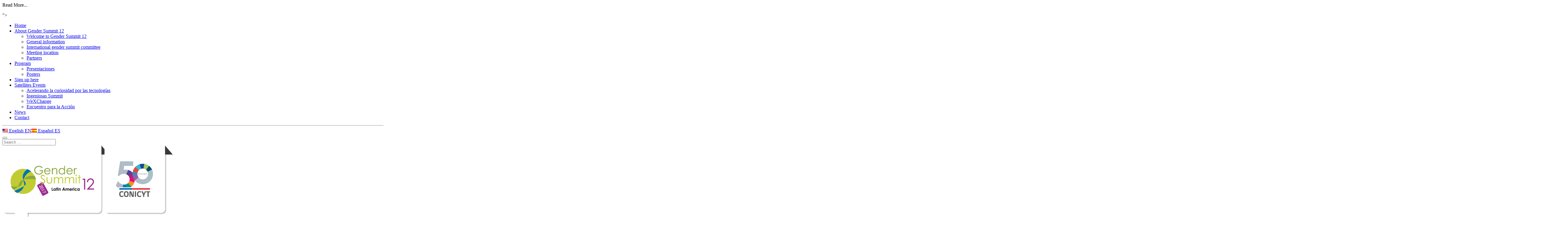

--- FILE ---
content_type: text/html; charset=UTF-8
request_url: https://conicyt.cl/gendersummit12/en/sobre-gender-summit-12/bienvenidos-a-gender-summit-12/
body_size: 9591
content:
<!DOCTYPE html>
<html lang="en-US">
<head>
    <meta charset="UTF-8">
    <meta http-equiv="X-UA-Compatible" content="IE=edge">
    <meta name="viewport" content="width=device-width, initial-scale=1">
    
    <link rel="pingback" href="https://conicyt.cl/gendersummit12/xmlrpc.php">
    
    <meta name="description" content="Quality Research & Innovation through Equality">
    <meta name="author" content="CONICYT | http://www.conicyt.cl/">
    <meta name="Keywords" content="Género, Gender Summit, Ciencia, Tecnología, Chile, Science, Technology, Gender">
    <meta property="og:site_name" content="Gender Summit 12">
    <meta property="og:title" content="  Welcome to Gender Summit 12">
    <meta property="og:description" content="The Gender Summit is an international platform for dialogue where researchers and representatives from academia, public policy and government, business and civil society examine new evidence on how gender (in)equality impacts on outcomes and solutions in science and technology. The aim is to make gender equality in research and innovation a key element for promoting the quality of scientific and technological activity. <p><a class="btn btn-secondary understrap-read-more-link" href="https://conicyt.cl/gendersummit12/en/sobre-gender-summit-12/bienvenidos-a-gender-summit-12/">Read More...</a></p>">
    <meta property="og:image" content="https://conicyt.cl/gendersummit12/wp-content/themes/tanu-gs12/img/logo-social.png">
    <meta property="og:type" content="website"/>
    <meta property="og:url" content="https://conicyt.cl/gendersummit12/en/sobre-gender-summit-12/bienvenidos-a-gender-summit-12">
    <meta name="twitter:card" content="summary_large_image">
    <meta name="twitter:creator" content="@gendersummit12" />
    <meta name="twitter:site" content="@gendersummit12" />
    <title>Welcome to Gender Summit 12 &#8211; Gender Summit 12</title>
<link rel='dns-prefetch' href='//cdn.jsdelivr.net' />
<link rel='dns-prefetch' href='//s.w.org' />
		<script type="text/javascript">
			window._wpemojiSettings = {"baseUrl":"https:\/\/s.w.org\/images\/core\/emoji\/2.3\/72x72\/","ext":".png","svgUrl":"https:\/\/s.w.org\/images\/core\/emoji\/2.3\/svg\/","svgExt":".svg","source":{"concatemoji":"https:\/\/conicyt.cl\/gendersummit12\/wp-includes\/js\/wp-emoji-release.min.js?ver=4.8.1"}};
			!function(a,b,c){function d(a){var b,c,d,e,f=String.fromCharCode;if(!k||!k.fillText)return!1;switch(k.clearRect(0,0,j.width,j.height),k.textBaseline="top",k.font="600 32px Arial",a){case"flag":return k.fillText(f(55356,56826,55356,56819),0,0),b=j.toDataURL(),k.clearRect(0,0,j.width,j.height),k.fillText(f(55356,56826,8203,55356,56819),0,0),c=j.toDataURL(),b===c&&(k.clearRect(0,0,j.width,j.height),k.fillText(f(55356,57332,56128,56423,56128,56418,56128,56421,56128,56430,56128,56423,56128,56447),0,0),b=j.toDataURL(),k.clearRect(0,0,j.width,j.height),k.fillText(f(55356,57332,8203,56128,56423,8203,56128,56418,8203,56128,56421,8203,56128,56430,8203,56128,56423,8203,56128,56447),0,0),c=j.toDataURL(),b!==c);case"emoji4":return k.fillText(f(55358,56794,8205,9794,65039),0,0),d=j.toDataURL(),k.clearRect(0,0,j.width,j.height),k.fillText(f(55358,56794,8203,9794,65039),0,0),e=j.toDataURL(),d!==e}return!1}function e(a){var c=b.createElement("script");c.src=a,c.defer=c.type="text/javascript",b.getElementsByTagName("head")[0].appendChild(c)}var f,g,h,i,j=b.createElement("canvas"),k=j.getContext&&j.getContext("2d");for(i=Array("flag","emoji4"),c.supports={everything:!0,everythingExceptFlag:!0},h=0;h<i.length;h++)c.supports[i[h]]=d(i[h]),c.supports.everything=c.supports.everything&&c.supports[i[h]],"flag"!==i[h]&&(c.supports.everythingExceptFlag=c.supports.everythingExceptFlag&&c.supports[i[h]]);c.supports.everythingExceptFlag=c.supports.everythingExceptFlag&&!c.supports.flag,c.DOMReady=!1,c.readyCallback=function(){c.DOMReady=!0},c.supports.everything||(g=function(){c.readyCallback()},b.addEventListener?(b.addEventListener("DOMContentLoaded",g,!1),a.addEventListener("load",g,!1)):(a.attachEvent("onload",g),b.attachEvent("onreadystatechange",function(){"complete"===b.readyState&&c.readyCallback()})),f=c.source||{},f.concatemoji?e(f.concatemoji):f.wpemoji&&f.twemoji&&(e(f.twemoji),e(f.wpemoji)))}(window,document,window._wpemojiSettings);
		</script>
		<style type="text/css">
img.wp-smiley,
img.emoji {
	display: inline !important;
	border: none !important;
	box-shadow: none !important;
	height: 1em !important;
	width: 1em !important;
	margin: 0 .07em !important;
	vertical-align: -0.1em !important;
	background: none !important;
	padding: 0 !important;
}
</style>
<link rel='stylesheet' id='child-understrap-styles-css'  href='https://conicyt.cl/gendersummit12/wp-content/themes/tanu-gs12/css/child-theme.min.css?ver=4.8.1' type='text/css' media='all' />
<link rel='stylesheet' id='slb_core-css'  href='https://conicyt.cl/gendersummit12/wp-content/plugins/simple-lightbox/client/css/app.css?ver=2.6.0' type='text/css' media='all' />
<link rel='stylesheet' id='forget-about-shortcode-buttons-css'  href='https://conicyt.cl/gendersummit12/wp-content/plugins/forget-about-shortcode-buttons/public/css/button-styles.css?ver=2.1.1' type='text/css' media='all' />
<link rel='stylesheet' id='tanu-full-style-css'  href='https://cdn.jsdelivr.net/jquery.fullpage/2.9.4/jquery.fullpage.min.css?ver=4.8.1' type='text/css' media='all' />
<link rel='stylesheet' id='tanu-slick-style-css'  href='https://cdn.jsdelivr.net/jquery.slick/1.6.0/slick.css?ver=4.8.1' type='text/css' media='all' />
<link rel='stylesheet' id='tanu-style-css'  href='https://conicyt.cl/gendersummit12/wp-content/themes/tanu-gs12/css/tanu.min.css?ver=4.8.1' type='text/css' media='all' />
<link rel='stylesheet' id='wpglobus-css'  href='https://conicyt.cl/gendersummit12/wp-content/plugins/wpglobus/includes/css/wpglobus.min.css?ver=1.8.6' type='text/css' media='all' />
<script type='text/javascript' src='https://conicyt.cl/gendersummit12/wp-includes/js/jquery/jquery.js?ver=1.12.4'></script>
<script type='text/javascript' src='https://conicyt.cl/gendersummit12/wp-includes/js/jquery/jquery-migrate.min.js?ver=1.4.1'></script>
<script type='text/javascript' src='https://conicyt.cl/gendersummit12/wp-content/themes/tanu-gs12/js/child-theme.min.js?ver=4.8.1'></script>
<script type='text/javascript' src='https://conicyt.cl/gendersummit12/wp-content/themes/understrap/js/popper.min.js?ver=4.8.1'></script>
<script type='text/javascript'>
/* <![CDATA[ */
var userSettings = {"url":"\/gendersummit12\/","uid":"0","time":"1769628929","secure":"1"};
/* ]]> */
</script>
<script type='text/javascript' src='https://conicyt.cl/gendersummit12/wp-includes/js/utils.min.js?ver=4.8.1'></script>
<link rel='https://api.w.org/' href='https://conicyt.cl/gendersummit12/en/wp-json/' />
<link rel="canonical" href="https://conicyt.cl/gendersummit12/en/sobre-gender-summit-12/bienvenidos-a-gender-summit-12/" />
<link rel="alternate" type="application/json+oembed" href="https://conicyt.cl/gendersummit12/en/wp-json/oembed/1.0/embed?url=https%3A%2F%2Fconicyt.cl%2Fgendersummit12%2Fen%2Fsobre-gender-summit-12%2Fbienvenidos-a-gender-summit-12%2F" />
<link rel="alternate" type="text/xml+oembed" href="https://conicyt.cl/gendersummit12/en/wp-json/oembed/1.0/embed?url=https%3A%2F%2Fconicyt.cl%2Fgendersummit12%2Fen%2Fsobre-gender-summit-12%2Fbienvenidos-a-gender-summit-12%2F&#038;format=xml" />
			<style type="text/css" media="screen">
				.wpglobus_flag_es{background-image:url(https://conicyt.cl/gendersummit12/wp-content/plugins/wpglobus/flags/es.png)}
.wpglobus_flag_en{background-image:url(https://conicyt.cl/gendersummit12/wp-content/plugins/wpglobus/flags/us.png)}
                                    			</style>
			<link rel="alternate" hreflang="es-ES" href="https://conicyt.cl/gendersummit12/sobre-gender-summit-12/bienvenidos-a-gender-summit-12/"/>
<link rel="alternate" hreflang="en-US" href="https://conicyt.cl/gendersummit12/en/sobre-gender-summit-12/bienvenidos-a-gender-summit-12/"/>
<!-- BEGIN GADWP v5.1.1.1 Universal Analytics - https://deconf.com/google-analytics-dashboard-wordpress/ -->
<script>
(function(i,s,o,g,r,a,m){i['GoogleAnalyticsObject']=r;i[r]=i[r]||function(){
	(i[r].q=i[r].q||[]).push(arguments)},i[r].l=1*new Date();a=s.createElement(o),
	m=s.getElementsByTagName(o)[0];a.async=1;a.src=g;m.parentNode.insertBefore(a,m)
})(window,document,'script','https://www.google-analytics.com/analytics.js','ga');
  ga('create', 'UA-34330509-20', 'auto');
  ga('send', 'pageview');
</script>
<!-- END GADWP Universal Analytics -->
    
</head>
<body class="page-template page-template-page-templates page-template-internal-two page-template-page-templatesinternal-two-php page page-id-32 page-child parent-pageid-15">
    <!-- Mobile Menu -->
	<div id="mySidenav" class="sidenav">
		<a href="javascript:void(0)">
            <span class="code fa fa-times" id="x-nav-mob" onclick="closeNav()"></span>
        </a>
        <div id="navbarNavDropdown" class="collapse navbar-collapse d-flex align-items-center justify-content-end"><ul id="main-menu" class="navbar-nav navbar-text"><li id="menu-item-1213" class="menu-item menu-item-type-custom menu-item-object-custom nav-item menu-item-1213"><a title="{:es}Inicio{:}{:en}Home{:}" href="http://conicyt.cl/gendersummit12/en/" class="nav-link">Home</a></li>
<li id="menu-item-53" class="menu-item menu-item-type-post_type menu-item-object-page current-page-ancestor current-menu-ancestor current-menu-parent current-page-parent current_page_parent current_page_ancestor menu-item-has-children nav-item menu-item-53 dropdown"><a title="{:es}Sobre Gender Summit 12{:}{:en}About Gender Summit 12{:}" href="#" data-toggle="dropdown" class="nav-link dropdown-toggle">About Gender Summit 12 <span class="caret"></span></a>
<ul class=" dropdown-menu" role="menu">
	<li id="menu-item-444" class="menu-item menu-item-type-post_type menu-item-object-page current-menu-item page_item page-item-32 current_page_item nav-item menu-item-444 active"><a title="{:es}Bienvenida a Gender Summit 12{:}{:en}Welcome to Gender Summit 12{:}" href="https://conicyt.cl/gendersummit12/en/sobre-gender-summit-12/bienvenidos-a-gender-summit-12/" class="nav-link">Welcome to Gender Summit 12</a></li>
	<li id="menu-item-442" class="menu-item menu-item-type-post_type menu-item-object-page nav-item menu-item-442"><a title="{:es}Información General{:}{:en}General information{:}" href="https://conicyt.cl/gendersummit12/en/sobre-gender-summit-12/informacion-general/" class="nav-link">General information</a></li>
	<li id="menu-item-443" class="menu-item menu-item-type-post_type menu-item-object-page nav-item menu-item-443"><a title="{:es}Comité Internacional Gender Summit{:}{:en}International gender summit committee{:}" href="https://conicyt.cl/gendersummit12/en/sobre-gender-summit-12/comite-internacional-gender-summit/" class="nav-link">International gender summit committee</a></li>
	<li id="menu-item-441" class="menu-item menu-item-type-post_type menu-item-object-page nav-item menu-item-441"><a title="{:es}Lugar de Encuentro{:}{:en}Meeting location{:}" href="https://conicyt.cl/gendersummit12/en/sobre-gender-summit-12/lugar-de-encuentro/" class="nav-link">Meeting location</a></li>
	<li id="menu-item-828" class="menu-item menu-item-type-post_type_archive menu-item-object-asociados nav-item menu-item-828"><a title="{:es}Asociados{:}{:en}Partners{:}" href="https://conicyt.cl/gendersummit12/en/asociados/" class="nav-link">Partners</a></li>
</ul>
</li>
<li id="menu-item-52" class="menu-item menu-item-type-post_type menu-item-object-page menu-item-has-children nav-item menu-item-52 dropdown"><a title="{:es}Programa{:}{:en}Program{:}" href="#" data-toggle="dropdown" class="nav-link dropdown-toggle">Program <span class="caret"></span></a>
<ul class=" dropdown-menu" role="menu">
	<li id="menu-item-2368" class="menu-item menu-item-type-post_type menu-item-object-page nav-item menu-item-2368"><a title="Presentaciones" href="https://conicyt.cl/gendersummit12/en/presentaciones/" class="nav-link">Presentaciones</a></li>
	<li id="menu-item-2460" class="menu-item menu-item-type-post_type menu-item-object-page nav-item menu-item-2460"><a title="Posters" href="https://conicyt.cl/gendersummit12/en/programa/posters/" class="nav-link">Posters</a></li>
</ul>
</li>
<li id="menu-item-2077" class="menu-item menu-item-type-post_type menu-item-object-page nav-item menu-item-2077"><a title="{:es}Incríbete aquí{:}{:en}Sign up here{:}" href="https://conicyt.cl/gendersummit12/en/participa/inscripciones-abiertas/" class="nav-link">Sign up here</a></li>
<li id="menu-item-1630" class="menu-item menu-item-type-post_type menu-item-object-page menu-item-has-children nav-item menu-item-1630 dropdown"><a title="{:es}Eventos Satélites{:}{:en} Satellites Events{:}" href="#" data-toggle="dropdown" class="nav-link dropdown-toggle">Satellites Events <span class="caret"></span></a>
<ul class=" dropdown-menu" role="menu">
	<li id="menu-item-1954" class="menu-item menu-item-type-post_type menu-item-object-page nav-item menu-item-1954"><a title="Acelerando la curiosidad por las tecnologías" href="https://conicyt.cl/gendersummit12/en/eventos-satelites/despertando-la-curiosidad/" class="nav-link">Acelerando la curiosidad por las tecnologías</a></li>
	<li id="menu-item-1900" class="menu-item menu-item-type-post_type menu-item-object-page nav-item menu-item-1900"><a title="{:es}Cumbre Ingeniosas{:}{:en}Ingeniosas Summit{:}" href="https://conicyt.cl/gendersummit12/en/eventos-satelites/conversatorio-con-expertas-extranjeras/" class="nav-link">Ingeniosas Summit</a></li>
	<li id="menu-item-1631" class="menu-item menu-item-type-post_type menu-item-object-page nav-item menu-item-1631"><a title="WeXChange" href="https://conicyt.cl/gendersummit12/en/eventos-satelites/wexchange/" class="nav-link">WeXChange</a></li>
	<li id="menu-item-2259" class="menu-item menu-item-type-post_type menu-item-object-page nav-item menu-item-2259"><a title="Encuentro para la Acción" href="https://conicyt.cl/gendersummit12/en/eventos-satelites/encuentros-para-la-accion/" class="nav-link">Encuentro para la Acción</a></li>
</ul>
</li>
<li id="menu-item-827" class="menu-item menu-item-type-post_type_archive menu-item-object-noticias nav-item menu-item-827"><a title="{:es}Noticias{:}{:en}News{:}" href="https://conicyt.cl/gendersummit12/en/noticias/" class="nav-link">News</a></li>
<li id="menu-item-1402" class="menu-item menu-item-type-post_type menu-item-object-page nav-item menu-item-1402"><a title="{:es}Contacto{:}{:en}Contact{:}" href="https://conicyt.cl/gendersummit12/en/contacto/" class="nav-link">Contact</a></li>
</ul></div>        <hr class="hr-white"/>
        	<div class="wrapper wrapper-static-hero" id="mobile-nav">
		<div class="container" id="wrapper-static-content" tabindex="-1">
            <div class="row">
            	<div id="wpglobus-4" class="static-hero-widget widget_wpglobus widget-count-3 col-md-4"><div class="list"><a href="https://conicyt.cl/gendersummit12/en/sobre-gender-summit-12/bienvenidos-a-gender-summit-12/" class="wpglobus-selector-link wpglobus-current-language"><img src="https://conicyt.cl/gendersummit12/wp-content/plugins/wpglobus/flags/us.png" alt=""/> <span class="name">English</span> <span class="code">EN</span></a><a href="https://conicyt.cl/gendersummit12/sobre-gender-summit-12/bienvenidos-a-gender-summit-12/" class="wpglobus-selector-link "><img src="https://conicyt.cl/gendersummit12/wp-content/plugins/wpglobus/flags/es.png" alt=""/> <span class="name">Español</span> <span class="code">ES</span></a></div></div><div id="search-5" class="static-hero-widget widget_search widget-count-3 col-md-4"><form method="get" id="searchform" action="https://conicyt.cl/gendersummit12/en/" role="search" class="navbar-form">
	<div class="input-group add-on">
        <div class="input-group-btn">
            <button class="btn btn-default" type="button"><i class="fa fa-search" aria-hidden="true"></i></button>
        </div>
        <input class="form-control" id="s" name="s" type="text" placeholder="Search &hellip;">
	</div>
</form>
</div><div id="socal_widget-3" class="static-hero-widget widget_socal_widget widget-count-3 col-md-4">        <div class="list">
            <a target="_blank" href="https://twitter.com/gendersummit12" title="Twitter GS12">
                <span class="fa-stack fa-lg pull-right fa-tw">
                    <i class="fa fa-circle-thin fa-stack-2x"></i>
                    <i class="fa fa-twitter fa-stack-1x fa-inverse" aria-hidden="true"></i>
                </span>
            </a>
                        <a target="_blank" href="https://www.facebook.com/gendersummit12/" title="Facebook GS12">
                <span class="fa-stack fa-lg pull-right fa-fb">
                    <i class="fa fa-circle-thin fa-stack-2x"></i>
                    <i class="fa fa-facebook fa-stack-1x fa-inverse" aria-hidden="true"></i>
                </span>
            </a>
        </div>
        </div>            </div>
		</div>
	</div>
	</div>
	<span class="open-mobile-menu fa fa-bars" onclick="openNav()"></span>
    <!-- Top Bar -->
    <div class="container-fluid no-gutters" id="menu">
        <div class="row bg-white header-logo">
            <div class="container">
                <a href="https://conicyt.cl/gendersummit12/en/" title="Gender Summit 12">
                    <div class="main-logo">
                        <img src="https://conicyt.cl/gendersummit12/wp-content/themes/tanu-gs12/img/header-logos.png" alt="Science, Technology, Innovation WITHOUT LIMITS" class="img-fluid">
                    </div>
                </a>
            </div>
        </div>
        <div class="row bg-green justify-content-end">
            <div class="container">
                <div class="row justify-content-end align-items-center">
                    <div class="col-12">	<div class="wrapper wrapper-static-hero" id="desktop-nav">
		<div class="container" id="wrapper-static-content" tabindex="-1">
            <div class="row">
            	<div id="wpglobus-3" class="static-hero-widget widget_wpglobus widget-count-3 col-md-4"><div class="list"><a href="https://conicyt.cl/gendersummit12/en/sobre-gender-summit-12/bienvenidos-a-gender-summit-12/" class="wpglobus-selector-link wpglobus-current-language"><img src="https://conicyt.cl/gendersummit12/wp-content/plugins/wpglobus/flags/us.png" alt=""/> <span class="name">English</span> <span class="code">EN</span></a><a href="https://conicyt.cl/gendersummit12/sobre-gender-summit-12/bienvenidos-a-gender-summit-12/" class="wpglobus-selector-link "><img src="https://conicyt.cl/gendersummit12/wp-content/plugins/wpglobus/flags/es.png" alt=""/> <span class="name">Español</span> <span class="code">ES</span></a></div></div><div id="search-4" class="static-hero-widget widget_search widget-count-3 col-md-4"><form method="get" id="searchform" action="https://conicyt.cl/gendersummit12/en/" role="search" class="navbar-form">
	<div class="input-group add-on">
        <div class="input-group-btn">
            <button class="btn btn-default" type="button"><i class="fa fa-search" aria-hidden="true"></i></button>
        </div>
        <input class="form-control" id="s" name="s" type="text" placeholder="Search &hellip;">
	</div>
</form>
</div><div id="socal_widget-2" class="static-hero-widget widget_socal_widget widget-count-3 col-md-4">        <div class="list">
            <a target="_blank" href="https://twitter.com/gendersummit12" title="Twitter GS12">
                <span class="fa-stack fa-lg pull-right fa-tw">
                    <i class="fa fa-circle-thin fa-stack-2x"></i>
                    <i class="fa fa-twitter fa-stack-1x fa-inverse" aria-hidden="true"></i>
                </span>
            </a>
                        <a target="_blank" href="https://www.facebook.com/gendersummit12/" title="Facebook GS12">
                <span class="fa-stack fa-lg pull-right fa-fb">
                    <i class="fa fa-circle-thin fa-stack-2x"></i>
                    <i class="fa fa-facebook fa-stack-1x fa-inverse" aria-hidden="true"></i>
                </span>
            </a>
        </div>
        </div>            </div>
		</div>
	</div>
</div>
                </div>
            </div>
        </div>
        <div class="row bg-black">
            <div class="container wrapper-navbar" id="wrapper-navbar">
                <div class="row no-gutters justify-content-end align-items-center">
                    <div class="col-9 no-gutters">
                        <nav class="navbar navbar-tog">
                            <div id="navbarNavDropdown" class="collapse navbar-collapse d-flex align-items-center justify-content-center"><ul id="main-menu" class="navbar-nav navbar-text"><li class="menu-item menu-item-type-custom menu-item-object-custom nav-item menu-item-1213"><a title="{:es}Inicio{:}{:en}Home{:}" href="http://conicyt.cl/gendersummit12/en/" class="nav-link">Home</a></li>
<li class="menu-item menu-item-type-post_type menu-item-object-page current-page-ancestor current-menu-ancestor current-menu-parent current-page-parent current_page_parent current_page_ancestor menu-item-has-children nav-item menu-item-53 dropdown"><a title="{:es}Sobre Gender Summit 12{:}{:en}About Gender Summit 12{:}" href="#" data-toggle="dropdown" class="nav-link dropdown-toggle">About Gender Summit 12 <span class="caret"></span></a>
<ul class=" dropdown-menu" role="menu">
	<li class="menu-item menu-item-type-post_type menu-item-object-page current-menu-item page_item page-item-32 current_page_item nav-item menu-item-444 active"><a title="{:es}Bienvenida a Gender Summit 12{:}{:en}Welcome to Gender Summit 12{:}" href="https://conicyt.cl/gendersummit12/en/sobre-gender-summit-12/bienvenidos-a-gender-summit-12/" class="nav-link">Welcome to Gender Summit 12</a></li>
	<li class="menu-item menu-item-type-post_type menu-item-object-page nav-item menu-item-442"><a title="{:es}Información General{:}{:en}General information{:}" href="https://conicyt.cl/gendersummit12/en/sobre-gender-summit-12/informacion-general/" class="nav-link">General information</a></li>
	<li class="menu-item menu-item-type-post_type menu-item-object-page nav-item menu-item-443"><a title="{:es}Comité Internacional Gender Summit{:}{:en}International gender summit committee{:}" href="https://conicyt.cl/gendersummit12/en/sobre-gender-summit-12/comite-internacional-gender-summit/" class="nav-link">International gender summit committee</a></li>
	<li class="menu-item menu-item-type-post_type menu-item-object-page nav-item menu-item-441"><a title="{:es}Lugar de Encuentro{:}{:en}Meeting location{:}" href="https://conicyt.cl/gendersummit12/en/sobre-gender-summit-12/lugar-de-encuentro/" class="nav-link">Meeting location</a></li>
	<li class="menu-item menu-item-type-post_type_archive menu-item-object-asociados nav-item menu-item-828"><a title="{:es}Asociados{:}{:en}Partners{:}" href="https://conicyt.cl/gendersummit12/en/asociados/" class="nav-link">Partners</a></li>
</ul>
</li>
<li class="menu-item menu-item-type-post_type menu-item-object-page menu-item-has-children nav-item menu-item-52 dropdown"><a title="{:es}Programa{:}{:en}Program{:}" href="#" data-toggle="dropdown" class="nav-link dropdown-toggle">Program <span class="caret"></span></a>
<ul class=" dropdown-menu" role="menu">
	<li class="menu-item menu-item-type-post_type menu-item-object-page nav-item menu-item-2368"><a title="Presentaciones" href="https://conicyt.cl/gendersummit12/en/presentaciones/" class="nav-link">Presentaciones</a></li>
	<li class="menu-item menu-item-type-post_type menu-item-object-page nav-item menu-item-2460"><a title="Posters" href="https://conicyt.cl/gendersummit12/en/programa/posters/" class="nav-link">Posters</a></li>
</ul>
</li>
<li class="menu-item menu-item-type-post_type menu-item-object-page nav-item menu-item-2077"><a title="{:es}Incríbete aquí{:}{:en}Sign up here{:}" href="https://conicyt.cl/gendersummit12/en/participa/inscripciones-abiertas/" class="nav-link">Sign up here</a></li>
<li class="menu-item menu-item-type-post_type menu-item-object-page menu-item-has-children nav-item menu-item-1630 dropdown"><a title="{:es}Eventos Satélites{:}{:en} Satellites Events{:}" href="#" data-toggle="dropdown" class="nav-link dropdown-toggle">Satellites Events <span class="caret"></span></a>
<ul class=" dropdown-menu" role="menu">
	<li class="menu-item menu-item-type-post_type menu-item-object-page nav-item menu-item-1954"><a title="Acelerando la curiosidad por las tecnologías" href="https://conicyt.cl/gendersummit12/en/eventos-satelites/despertando-la-curiosidad/" class="nav-link">Acelerando la curiosidad por las tecnologías</a></li>
	<li class="menu-item menu-item-type-post_type menu-item-object-page nav-item menu-item-1900"><a title="{:es}Cumbre Ingeniosas{:}{:en}Ingeniosas Summit{:}" href="https://conicyt.cl/gendersummit12/en/eventos-satelites/conversatorio-con-expertas-extranjeras/" class="nav-link">Ingeniosas Summit</a></li>
	<li class="menu-item menu-item-type-post_type menu-item-object-page nav-item menu-item-1631"><a title="WeXChange" href="https://conicyt.cl/gendersummit12/en/eventos-satelites/wexchange/" class="nav-link">WeXChange</a></li>
	<li class="menu-item menu-item-type-post_type menu-item-object-page nav-item menu-item-2259"><a title="Encuentro para la Acción" href="https://conicyt.cl/gendersummit12/en/eventos-satelites/encuentros-para-la-accion/" class="nav-link">Encuentro para la Acción</a></li>
</ul>
</li>
<li class="menu-item menu-item-type-post_type_archive menu-item-object-noticias nav-item menu-item-827"><a title="{:es}Noticias{:}{:en}News{:}" href="https://conicyt.cl/gendersummit12/en/noticias/" class="nav-link">News</a></li>
<li class="menu-item menu-item-type-post_type menu-item-object-page nav-item menu-item-1402"><a title="{:es}Contacto{:}{:en}Contact{:}" href="https://conicyt.cl/gendersummit12/en/contacto/" class="nav-link">Contact</a></li>
</ul></div>                        </nav>
                    </div>
                </div>
            </div>
        </div>
    </div>
<div class="wrapper" id="archive-wrapper">
	<div id="content" tabindex="-1">
        <div class="site-main" id="main">
                            <div class="container-fluid bg-purple page-header txt-white  text-center">
    <div id="particles-js" class="animation-cool"></div>
    <div class="row align-items-center justify-content-between megapadded">
        <div class="col-md-1 col-sm-2 col-1 paddojanai">
            <img src="https://conicyt.cl/gendersummit12/wp-content/themes/tanu-gs12/img/fig-left.png" class="img-fluid mx-auto d-block">
        </div>
        <div class="col-xl-6 col-md-8 col-sm-6 col-10 paddojanai">
            <div class="row">
                <div class="col-12">
                    <h1 class="page-title">Welcome to Gender Summit 12</h1>                </div>
            </div>
        </div>
        <div class="col-md-1 col-sm-2 col-1 paddojanai">
            <img src="https://conicyt.cl/gendersummit12/wp-content/themes/tanu-gs12/img/fig-right.png" class="img-fluid mx-auto d-block">
        </div>
    </div>
</div>
<article class="post-32 page type-page status-publish hentry" id="post-32">
    <div class="container">
        <div class="row padded">
            <div class="col-md-8 col-12 padded padding-right">
                <div class="row">
                    <div class="entry-photo">
                        <div class="col-12"></div>
                    </div>
                    <div class="entry-content">
                        <div class="col-12"><div class="row">
<div class="col-12">
<p><strong>The Gender Summit is an international platform for dialogue where researchers and representatives from academia, public policy and government, business and civil society</strong> examine new evidence on how gender (in)equality impacts on outcomes and solutions in science and technology. The aim is to make gender equality in research and innovation a key element for promoting the quality of scientific and technological activity.</p>
<p>The Gender Summit began in Europe in 2011 and has helped influence how these issues are addressed in Horizon 2020, the European Union’s largest research and innovation program. It has also been held in Asia Pacific, Africa and North America with promising results for progress towards gender equality in science, technology and innovation (STI).</p>
<p>Chile will be hosting the 12<sup>th</sup> version worldwide, which <strong>will be the first for Latin America and the Caribbean</strong>. We seek to collectively reflect on the need to develop strategies aimed at reducing and eliminating gender gaps in science, technology and innovation, particularly in the field of the Sustainable Development Goals (SDGs) 2015-2030 proposed by the United Nations.</p>
<p>This meeting is a further step in the efforts being made by Chile and the Region to reduce the gender gap in STI. Although 45% of all researchers in Latin America and the Caribbean are women –a higher figure, for example, than Europe and North America, according to the UNESCO Institute for Statistics– differences persist between the Region’s countries and many dimensions of this reality may be transformed and improved.</p>
<p>The Gender Summit is not just a conference, it <strong>seeks to create synergy and coordination, and use evidence to call for action in generating a science, technology and innovation without limits</strong>, where diversity may contribute to the development and well-being of all citizens.</p>
<p>The meeting will discuss four main themes: the challenges and benefits of gender equality in science, technology and innovation; the importance of the gender dimension in scientific research and knowledge; the contributions from global perspectives on gender equality for regional integration; and the role of science, technology and innovation without limits in making sustainable development possible for all.</p>
<p>On <strong>Wednesday, December 6 and Thursday, December 7, 2017</strong>, around 500 people will participate in the Gender Summit &#8211; Latin America and the Caribbean, in Santiago de Chile. It is a great honor to invite you to this first event to be held in our region, where we will have the opportunity to participate in rewarding, evidence- and experience-based discussions to advance “Science, Technology and Innovation Without Limits!” Because we are convinced that&#8230; “It will change our lives.”</p>
<p>The Gender Summit 12 &#8211; Latin America and the Caribbean 2017 is organized by the National Commission for Scientific and Technological Research (CONICYT) and has the support of the Ministry of Foreign Affairs, the Ministry of Economy, Development and Tourism, the Ministry of Education and the Ministry of Women and Gender Equity, as well as international organizations such as UNESCO, the Inter-American Development Bank (IDB), ECLAC, Portia Ltd, and civil society organizations such as ComunidadMujer, Laboratoria and the Ingeniosas program.</p>
</div>
</div>
<figure id="attachment_1069" style="width: 200px" class="wp-caption alignleft"><img class="wp-image-1069 size-full" src="http://conicyt.tanu.cl/wp-content/uploads/Mario-Hamuy-2-800xh-200x300-200x300-1.jpg" alt="Mario Hamuy Wackenhut. Presidente del Consejo CONICYT" width="200" height="300" /><figcaption class="wp-caption-text">Mario Hamuy Wackenhut<br /> Presidente del Consejo CONICYT</figcaption></figure>
<figure id="attachment_1070" style="width: 203px" class="wp-caption alignright"><img class="wp-image-1070 size-full" src="http://conicyt.tanu.cl/wp-content/uploads/Christian-Nicolai_1-1.jpg" alt="Christian Nicolai Orellana. Director Ejecutivo CONICYT" width="203" height="300" /><figcaption class="wp-caption-text">Christian Nicolai Orellana <br /> Director Ejecutivo <br />CONICYT</figcaption></figure>
<div class="row"></div>
</div>
                    </div><!-- .entry-content -->
                </div>
            </div>
            <div class="col-md-4 col-12 padded">
                <div class="row align-items-center">
                                            <div class="col-12 minipadded">
                            <h2>Featured News</h2>
                            <article class="post-2353 noticias type-noticias status-publish has-post-thumbnail hentry category-destacado category-noticias" id="post-2353">
    <section class="news">
        <a href="https://conicyt.cl/gendersummit12/en/noticias/revisa-aqui-las-fotos-de-lo-que-fue-el-gender-summit-12/" title="Check here the photos of the Gender Summit 12">
            <div class="news-img">
                                <img src="https://conicyt.cl/gendersummit12/wp-content/uploads/2017/12/39014386481_4573e4fce2_o-e1513196134108.jpg" alt="Check here the photos of the Gender Summit 12" class="img-fluid">
                            </div>
        </a>
        <h5 class="subtitle"></h5>
        <div class="news-data">
            <a href="https://conicyt.cl/gendersummit12/en/noticias/revisa-aqui-las-fotos-de-lo-que-fue-el-gender-summit-12/" title="Check here the photos of the Gender Summit 12"><h4 class="title">Check here the photos of the Gender Summit 12</h4></a>
            <div class="excerpt">
                Don&#8217;t miss the details of the central event and other previous activities in the context of the seminar Read More            </div>
        </div>
    </section>
</article><!-- #post-2353 -->
                        </div>
                                                            <div class="col-12 padding-bot">
                        <a href="https://conicyt.cl/gendersummit12/en/noticias/" class="btn btn-block btn-secondary understrap-read-more-link">More News</a>
                    </div>
                </div>
                <div class="row align-items-center">
                                            <div class="col-12 minipadded">
                            <h2 class="padding-top">Featured video</h2>
                            <article class="post-2356 videos type-videos status-publish hentry category-destacados category-videos" id="post-2356">
    <section class="video">
        <div class="item-video">
            <a href="#" data-toggle="modal" data-target="#videoModal-2356" data-backdrop="static" class="video-trigger">
                                    <img alt="Gender Summit central event: December 6th &#038; 7th, ECLAC" src="https://img.youtube.com/vi/X0NeSMs8F9k/0.jpg" class="img-fluid">
                            </a>
            <a href="#" data-toggle="modal" data-target="#videoModal-2356" data-backdrop="static" class="video-trigger">
                <h4 class="title ">Gender Summit central event: December 6th &#038; 7th, ECLAC</h4>
            </a>
        </div>
	</section>
</article><!-- #post-## -->                            <!-- Modal 2356 -->
<div class="post-2356 videos type-videos status-publish hentry category-destacados category-videos" id="post-2356">
    <div class="modal fade" id="videoModal-2356" tabindex="-1" role="dialog" aria-labelledby="Video Modal" aria-hidden="true">
        <div class="modal-dialog modal-lg" role="document">
            <div class="modal-content">
                <div class="modal-body">
                    <button type="button" class="close" data-dismiss="modal" aria-label="Close">
                        <span aria-hidden="true">×</span>
                    </button>        
                    <!-- 16:9 aspect ratio -->
                    <div class="embed-responsive embed-responsive-16by9">
                        <iframe class="embed-responsive-item video-tanu" src="https://www.youtube.com/embed/X0NeSMs8F9k?rel=0&amp;showinfo=0&amp;modestbranding=1" allowfullscreen allowscriptaccess="always">></iframe>
                    </div>
                </div>
            </div>
        </div>
    </div>
</div><!-- #post-## -->                        </div>
                                                            <div class="col-12">
                        <a href="https://conicyt.cl/gendersummit12/en/videos/" class="btn btn-block btn-secondary understrap-read-more-link">More Videos</a>
                    </div>
                </div>
            </div>
        </div>
    </div>
</article><!-- #post-## -->
                    </div><!-- #main -->
	</div>
</div>
<div class="container-fluid footer-logos">
    <div class="container">
        <div class="row justify-content-center align-items-center padded">
            <div class="col-12 text-center">
                <img style="height:95px;width:230px;" src="https://conicyt.cl/gendersummit12/wp-content/themes/tanu-gs12/img/footer-chile.gif" alt="Chile Mejor">
            </div>
            <div class="col-12 text-center">
                <small><a href="https://conicyt.cl/gendersummit12/en/">&copy; 2026 - Gender Summit 12</a>. Recommended web browsers: <a href="https://www.google.com/chrome/">Chrome</a> | <a href="https://www.mozilla.org/firefox/new/">Firefox</a> | <a href="https://www.apple.com/lae/safari/">Safari</a></small>
            </div>
        </div>
    </div>
    <div class="row">
        <div class="bg-green col-12 h-10p"></div>
    </div>
</div>
<script type='text/javascript'>
/* <![CDATA[ */
var qpprFrontData = {"linkData":{"http:\/\/conicyt.cl\/gendersummit12\/pagina-ejemplo\/":[0,1,""]},"siteURL":"https:\/\/conicyt.cl\/gendersummit12","siteURLq":"https:\/\/conicyt.cl"};
/* ]]> */
</script>
<script type='text/javascript' src='https://conicyt.cl/gendersummit12/wp-content/plugins/quick-pagepost-redirect-plugin/js/qppr_frontend_script.min.js?ver=5.1.8'></script>
<script type='text/javascript' src='https://cdn.jsdelivr.net/jquery.fullpage/2.9.4/jquery.fullpage.min.js?ver=0.7'></script>
<script type='text/javascript' src='https://cdn.jsdelivr.net/jquery.fullpage/2.9.4/jquery.fullpage.extensions.min.js?ver=0.7'></script>
<script type='text/javascript' src='https://cdn.jsdelivr.net/particles.js/2.0.0/particles.min.js?ver=0.7'></script>
<script type='text/javascript' src='https://cdn.jsdelivr.net/jquery.slick/1.6.0/slick.min.js?ver=0.7'></script>
<script type='text/javascript'>
/* <![CDATA[ */
var WPGlobus = {"version":"1.8.6","language":"en","enabledLanguages":["es","en"]};
/* ]]> */
</script>
<script type='text/javascript' src='https://conicyt.cl/gendersummit12/wp-content/plugins/wpglobus/includes/js/wpglobus.min.js?ver=1.8.6'></script>
<script type='text/javascript' src='https://conicyt.cl/gendersummit12/wp-includes/js/wp-embed.min.js?ver=4.8.1'></script>
<script type="text/javascript" id="slb_context">/* <![CDATA[ */if ( !!window.jQuery ) {(function($){$(document).ready(function(){if ( !!window.SLB ) { {$.extend(SLB, {"context":["public","user_guest"]});} }})})(jQuery);}/* ]]> */</script>
<script>
	function openNav() {
    	jQuery( "#mySidenav" ).width( 250 );
        jQuery( '.open-mobile-menu' ).addClass( 'overlay-butt' ) ;
        jQuery( '#x-nav-mob' ).css('display', 'inline-block');
	}
	function closeNav() {
    	jQuery( "#mySidenav" ).width(0);
        jQuery( '.open-mobile-menu' ).removeClass( 'overlay-butt' );
        jQuery( '#x-nav-mob' ).css('display', 'none');
	}
    jQuery(document).ready(function(){
        jQuery('a').each(function(){
            if ( !jQuery( this ).attr( 'alt' ) ){
                if ( jQuery( this ).attr( 'title' ) ){
                    var title = jQuery( this ).attr( 'title' );
                    jQuery( this ).attr( 'alt', title );
                }
            }
        });

        /* < ui fixes > */
        jQuery( 'a' ).removeAttr( 'title' );
        jQuery( '#wrapper-static-content .row' ).addClass( 'justify-content-end' );
        jQuery( '#wrapper-static-content .col-md-4' ).addClass( 'col-md-auto' );
        jQuery( '#wrapper-static-content .col-md-4' ).removeClass( 'col-md-4' );
        jQuery( '#menu .dropdown-menu' ).wrapInner( '<div class="container"><div class="row justify-content-center"></div></div>');
        jQuery( '#mobile-nav .row.justify-content-end' ).addClass( 'justify-content-center' );
        jQuery( '#mobile-nav .row.justify-content-center' ).removeClass( 'justify-content-end' );
        jQuery('ul.navbar-nav li.dropdown').hover(function() {
            jQuery(this).find('.dropdown-menu').stop(true, true).delay(200).slideDown(200);
        }, function() {
            jQuery(this).find('.dropdown-menu').stop(true, true).delay(200).slideUp(200);
        });
        jQuery( 'figure.alignnone.wp-caption' ).css('width', '100%').addClass('text-center');
        /* </ ui fixes > */

        /* < ie fixes > */
        jQuery(function () { objectFitImages() });
        /* </ ie fixes > */

        /* < video modal > */
        jQuery( 'button.close' ).click(function(){
            var derp = jQuery( '.modal.fade.show .video-tanu' );
            var src = jQuery( derp ).attr( 'src' );
            src = src.split( '&autoplay=1' ).join( "" );
            console.log( src );
            jQuery( derp ).attr( 'src', src );
        });
        jQuery( '.video-trigger' ).click(function(){
            setTimeout(
                function() {
                    var derp = jQuery( '.modal.fade.show .video-tanu' );
                    var src = jQuery( derp ).attr( 'src' ) + '&autoplay=1';
                    jQuery( derp ).attr( 'src', src );
                }
            ,200);
        });
        /* </ video modal > */

        /* < carousels > */
        jQuery( '.speaker-carousel' ).slick({
            infinite: true,
            slidesToShow: 4,
            slidesToScroll: 4,
            autoplay: true,
            autoplaySpeed: 5000,
            responsive: [{
              breakpoint: 1024,
              settings: {
                slidesToShow: 3,
                slidesToScroll: 3,
              }
            },{
              breakpoint: 850,
              settings: {
                slidesToShow: 2,
                slidesToScroll: 2
              }
            },{
              breakpoint: 580,
              settings: {
                slidesToShow: 1,
                slidesToScroll: 1
              }
            }]
        });
        jQuery( '.videos-carousel' ).slick({
            infinite: true,
            slidesToShow: 3,
            slidesToScroll: 3,
            autoplay: true,
            autoplaySpeed: 4000,
            responsive: [{
                breakpoint: 600,
                settings: {
                    slidesToShow: 2,
                    slidesToScroll: 2
                }
            },
            {
                breakpoint: 480,
                settings: {
                    slidesToShow: 1,
                    slidesToScroll: 1
                }
            }]
        });
        /* </ carousels > */

        /* < share > */
        jQuery('[data-action="share-facebook"]').click(function(e){
            e.preventDefault();;
            window.open('https://www.facebook.com/sharer.php?u='+ jQuery(e.currentTarget).attr('data-url'), 'toolbar=0, status=0, width=650, height=450');return false;
        });	  
        jQuery('[data-action="share-twitter"]').click(function(e){
		    e.preventDefault();
		    window.open('https://twitter.com/share?count=none&amp;text=' + jQuery(e.currentTarget).attr('data-title') +'&amp;url=' + jQuery(e.currentTarget).attr('data-url'),'', 'toolbar=0, status=0, width=650, height=450');return false;
	    });
        /* </ share > */
    });
</script>
<script>particlesJS.load('particles-js', 'https://conicyt.cl/gendersummit12/wp-content/themes/tanu-gs12/particles.json', function(){});</script>
<script defer src="https://static.cloudflareinsights.com/beacon.min.js/vcd15cbe7772f49c399c6a5babf22c1241717689176015" integrity="sha512-ZpsOmlRQV6y907TI0dKBHq9Md29nnaEIPlkf84rnaERnq6zvWvPUqr2ft8M1aS28oN72PdrCzSjY4U6VaAw1EQ==" data-cf-beacon='{"version":"2024.11.0","token":"cd58bc821e3b4c27ae3c64805b23b43f","server_timing":{"name":{"cfCacheStatus":true,"cfEdge":true,"cfExtPri":true,"cfL4":true,"cfOrigin":true,"cfSpeedBrain":true},"location_startswith":null}}' crossorigin="anonymous"></script>
</body>
</html>


--- FILE ---
content_type: text/plain
request_url: https://www.google-analytics.com/j/collect?v=1&_v=j102&a=883144502&t=pageview&_s=1&dl=https%3A%2F%2Fconicyt.cl%2Fgendersummit12%2Fen%2Fsobre-gender-summit-12%2Fbienvenidos-a-gender-summit-12%2F&ul=en-us%40posix&dt=Welcome%20to%20Gender%20Summit%2012%20%E2%80%93%20Gender%20Summit%2012&sr=1280x720&vp=1280x720&_u=IEBAAEABAAAAACAAI~&jid=1098141379&gjid=1307264368&cid=865900452.1769628931&tid=UA-34330509-20&_gid=472815621.1769628931&_r=1&_slc=1&z=970898125
body_size: -449
content:
2,cG-SKYTWEGG08

--- FILE ---
content_type: application/javascript; charset=utf-8
request_url: https://cdn.jsdelivr.net/jquery.fullpage/2.9.4/jquery.fullpage.extensions.min.js?ver=0.7
body_size: 12091
content:
/*!
 * fullPage 2.9.4 - Extensions 0.0.8
 * https://github.com/alvarotrigo/fullPage.js
 * @license http://alvarotrigo.com/fullPage/extensions/#license
 *
 * Copyright (C) 2015 alvarotrigo.com - A project by Alvaro Trigo
 */
!function(e,n){"use strict";"function"==typeof define&&define.amd?define(["jquery"],function(t){return n(t,e,e.document,e.Math)}):"object"==typeof exports&&exports?module.exports=n(require("jquery"),e,e.document,e.Math):n(jQuery,e,e.document,e.Math)}("undefined"!=typeof window?window:this,function(e,n,t,o,i){"use strict";var r="fullpage-wrapper",a="."+r,l="fp-scrollable",s="."+l,c="fp-responsive",d="fp-notransition",f="fp-destroyed",u="fp-enabled",h="fp-viewing",p="active",v="."+p,g="fp-completely",m="."+g,S=".section",w="fp-section",y="."+w,b=y+v,x=y+":first",C=y+":last",A="fp-tableCell",T="."+A,I="fp-auto-height",k="fp-normal-scroll",L="fp-nav",M="#"+L,O="fp-tooltip",E="."+O,R="fp-show-active",H=".slide",z="fp-slide",B="."+z,D=B+v,P="fp-slides",F="."+P,V="fp-slidesContainer",W="."+V,j="fp-table",Z="fp-slidesNav",Y="."+Z,N=Y+" a",q="fp-controlArrow",U="."+q,G="fp-prev",X="."+G,Q=q+" "+G,_=U+X,K="fp-next",J="."+K,$=q+" "+K,ee=U+J,ne=e(n),te=e(t),oe={scrollbars:!0,mouseWheel:!0,hideScrollbars:!1,fadeScrollbars:!1,disableMouse:!0,interactiveScrollbars:!0};e.fn.fullpage=function(l){function s(n,t){n||ct(0),wt("autoScrolling",n,t);var o=e(b);l.autoScrolling&&!l.scrollBar?(xt.css({overflow:"hidden",height:"100%"}),q(Gt.recordHistory,"internal"),Rt.css({"-ms-touch-action":"none","touch-action":"none"}),o.length&&ct(o.position().top)):(xt.css({overflow:"visible",height:"initial"}),q(!1,"internal"),Rt.css({"-ms-touch-action":"","touch-action":""}),pt(Rt),o.length&&xt.scrollTop(o.position().top)),Rt.trigger("setAutoScrolling",[n])}function q(e,n){wt("recordHistory",e,n)}function X(e,n){"internal"!==n&&l.fadingEffect&&At.fadingEffect&&At.fadingEffect.update(e),wt("scrollingSpeed",e,n)}function K(e,n){wt("fitToSection",e,n)}function J(e){l.lockAnchors=e}function re(e){e?(nt(),tt()):(et(),ot())}function ae(n,t){"undefined"!=typeof t?(t=t.replace(/ /g,"").split(","),e.each(t,function(e,t){ft(n,t,"m")})):n?(re(!0),it()):(re(!1),rt())}function le(n,t){"undefined"!=typeof t?(t=t.replace(/ /g,"").split(","),e.each(t,function(e,t){ft(n,t,"k")})):l.keyboardScrolling=n}function se(){var n=e(b).prev(y);n.length||!l.loopTop&&!l.continuousVertical||(n=e(y).last()),n.length&&_e(n,null,!0)}function ce(){var n=e(b).next(y);n.length||!l.loopBottom&&!l.continuousVertical||(n=e(y).first()),n.length&&_e(n,null,!1)}function de(e,n){X(0,"internal"),fe(e,n),X(Gt.scrollingSpeed,"internal")}function fe(e,n){var t=Nn(e);"undefined"!=typeof n?Un(e,n):t.length>0&&_e(t)}function ue(e){Ge("right",e)}function he(e){Ge("left",e)}function pe(n){if(!Rt.hasClass(f)){zt=!0,Ht=ne.height(),e(y).each(function(){var n=e(this).find(F),t=e(this).find(B);l.verticalCentered&&e(this).find(T).css("height",Zn(e(this))+"px"),e(this).css("height",Ce(e(this))+"px"),l.scrollOverflow&&(t.length?t.each(function(){Wn(e(this))}):Wn(e(this))),t.length>1&&In(n,n.find(D))});var t=e(b),o=t.index(y);o&&de(o+1),zt=!1,e.isFunction(l.afterResize)&&n&&l.afterResize.call(Rt),e.isFunction(l.afterReBuild)&&!n&&l.afterReBuild.call(Rt)}}function ve(n){var t=Ct.hasClass(c);n?t||(s(!1,"internal"),K(!1,"internal"),e(M).hide(),Ct.addClass(c),e.isFunction(l.afterResponsive)&&l.afterResponsive.call(Rt,n),l.responsiveSlides&&At.responsiveSlides&&At.responsiveSlides.toSections(),Rt.trigger("afterResponsive",[n])):t&&(s(Gt.autoScrolling,"internal"),K(Gt.autoScrolling,"internal"),e(M).show(),Ct.removeClass(c),e.isFunction(l.afterResponsive)&&l.afterResponsive.call(Rt,n),l.responsiveSlides&&At.responsiveSlides&&At.responsiveSlides.toSlides(),Rt.trigger("afterResponsive",[n]))}function ge(){return{options:l,internals:{canScroll:Dt,isScrollAllowed:Ft,getDestinationPosition:Qe,isTouch:Et,c:un,getXmovement:Vn,removeAnimation:zn,getTransforms:dt,lazyLoad:on,addAnimation:Hn,performHorizontalMove:Mn,landscapeScroll:In,silentLandscapeScroll:st,keepSlidesPosition:Xe,silentScroll:ct,styleSlides:xe,scrollHandler:Be,getEventsPage:lt,getMSPointer:at,isReallyTouch:Ye,checkParentForNormalScrollElement:Ze,usingExtension:vt,toggleControlArrows:kn}}}function me(){l.css3&&(l.css3=$n()),l.scrollBar=l.scrollBar||l.hybrid,ye(),be(),ae(!0),s(l.autoScrolling,"internal"),Rn(),Jn(),"complete"===t.readyState&&hn(),ne.on("load",hn)}function Se(){ne.on("scroll",Be).on("hashchange",pn).blur(bn).resize(En),te.keydown(vn).keyup(mn).on("click touchstart",M+" a",xn).on("click touchstart",N,Cn).on("click",E,gn),e(y).on("click touchstart",U,yn),l.normalScrollElements&&(te.on("mouseenter",l.normalScrollElements,function(){re(!1)}),te.on("mouseleave",l.normalScrollElements,function(){re(!0)}))}function we(e){var t="fp_"+e+"Extension";Xt[e]=l[e+"Key"],At[e]="undefined"!=typeof n[t]?new n[t]:null,At[e]&&At[e].c(e)}function ye(){var n=Rt.find(l.sectionSelector);l.anchors.length||(l.anchors=n.filter("[data-anchor]").map(function(){return e(this).data("anchor").toString()}).get()),l.navigationTooltips.length||(l.navigationTooltips=n.filter("[data-tooltip]").map(function(){return e(this).data("tooltip").toString()}).get())}function be(){Rt.css({height:"100%",position:"relative"}),Rt.addClass(r),e("html").addClass(u),Ht=ne.height(),Rt.removeClass(f),Ie(),gt("parallax","init"),e(y).each(function(n){var t=e(this),o=t.find(B),i=o.length;Ae(t,n),Te(t,n),i>0?xe(t,o,i):l.verticalCentered&&jn(t)}),l.fixedElements&&l.css3&&e(l.fixedElements).appendTo(Ct),l.navigation&&Le(),Oe(),l.fadingEffect&&At.fadingEffect&&At.fadingEffect.apply(),l.scrollOverflow?("complete"===t.readyState&&Me(),ne.on("load",Me)):He()}function xe(n,t,o){var i=100*o,r=100/o;t.wrapAll('<div class="'+V+'" />'),t.parent().wrap('<div class="'+P+'" />'),n.find(W).css("width",i+"%"),o>1&&(l.controlArrows&&ke(n),l.slidesNavigation&&Xn(n,o)),t.each(function(n){e(this).css("width",r+"%"),l.verticalCentered&&jn(e(this))});var a=n.find(D);a.length&&(0!==e(b).index(y)||0===e(b).index(y)&&0!==a.index())?st(a,"internal"):t.eq(0).addClass(p)}function Ce(e){return l.offsetSections&&At.offsetSections?At.offsetSections.getWindowHeight(e):Ht}function Ae(n,t){t||0!==e(b).length||n.addClass(p),Lt=e(b),n.css("height",Ce(n)+"px"),l.paddingTop&&n.css("padding-top",l.paddingTop),l.paddingBottom&&n.css("padding-bottom",l.paddingBottom),"undefined"!=typeof l.sectionsColor[t]&&n.css("background-color",l.sectionsColor[t]),"undefined"!=typeof l.anchors[t]&&n.attr("data-anchor",l.anchors[t])}function Te(n,t){"undefined"!=typeof l.anchors[t]&&n.hasClass(p)&&Pn(l.anchors[t],t),l.menu&&l.css3&&e(l.menu).closest(a).length&&e(l.menu).appendTo(Ct)}function Ie(){Rt.find(l.sectionSelector).addClass(w),Rt.find(l.slideSelector).addClass(z)}function ke(e){e.find(F).after('<div class="'+Q+'"></div><div class="'+$+'"></div>'),"#fff"!=l.controlArrowColor&&(e.find(ee).css("border-color","transparent transparent transparent "+l.controlArrowColor),e.find(_).css("border-color","transparent "+l.controlArrowColor+" transparent transparent")),l.loopHorizontal||e.find(_).hide()}function Le(){Ct.append('<div id="'+L+'"><ul></ul></div>');var n=e(M);n.addClass(function(){return l.showActiveTooltip?R+" "+l.navigationPosition:l.navigationPosition});for(var t=0;t<e(y).length;t++){var o="";l.anchors.length&&(o=l.anchors[t]);var i='<li><a href="#'+o+'"><span></span></a>',r=l.navigationTooltips[t];"undefined"!=typeof r&&""!==r&&(i+='<div class="'+O+" "+l.navigationPosition+'">'+r+"</div>"),i+="</li>",n.find("ul").append(i)}e(M).css("margin-top","-"+e(M).height()/2+"px"),e(M).find("li").eq(e(b).index(y)).find("a").addClass(p)}function Me(){e(y).each(function(){var n=e(this).find(B);n.length?n.each(function(){Wn(e(this))}):Wn(e(this))}),He()}function Oe(){Rt.find('iframe[src*="youtube.com/embed/"]').each(function(){Ee(e(this),"enablejsapi=1")})}function Ee(e,n){var t=e.attr("src");e.attr("src",t+Re(t)+n)}function Re(e){return/\?/.test(e)?"&":"?"}function He(){var n=e(b);n.addClass(g),l.scrollOverflowHandler.afterRender&&l.scrollOverflowHandler.afterRender(n),on(n),rn(n),l.scrollOverflowHandler.afterLoad(),ze()&&e.isFunction(l.afterLoad)&&l.afterLoad.call(n,n.data("anchor"),n.index(y)+1),e.isFunction(l.afterRender)&&l.afterRender.call(Rt)}function ze(){var e=n.location.hash.replace("#","").split("/"),t=Nn(decodeURIComponent(e[0]));return!t.length||t.length&&t.index()===Lt.index()}function Be(){to||(requestAnimationFrame(De),to=!0)}function De(){Rt.trigger("onScroll");var n;if((!l.autoScrolling||l.scrollBar||vt("dragAndMove"))&&!St()){var i=vt("dragAndMove")?o.abs(At.dragAndMove.getCurrentScroll()):ne.scrollTop(),r=(Fe(i),0),a=i+ne.height()/2,s=vt("dragAndMove")?At.dragAndMove.getDocumentHeight():Ct.height()-ne.height(),c=s===i,d=t.querySelectorAll(y);if(c)r=d.length-1;else if(i)for(var f=0;f<d.length;++f){var u=d[f];u.offsetTop<=a&&(r=f)}else r=0;if(n=e(d).eq(r),!n.hasClass(p)){Qt=!0;var h,v,g=e(b),m=g.index(y)+1,S=Fn(n),w=n.data("anchor"),x=n.index(y)+1,C=n.find(D);C.length&&(v=C.data("anchor"),h=C.index()),Dt&&(n.addClass(p).siblings().removeClass(p),gt("parallax","afterLoad"),e.isFunction(l.onLeave)&&l.onLeave.call(g,m,x,S),e.isFunction(l.afterLoad)&&l.afterLoad.call(n,w,x),l.resetSliders&&At.resetSliders&&At.resetSliders.apply({localIsResizing:zt,leavingSection:m}),ln(g),on(n),rn(n),Pn(w,x-1),l.anchors.length&&(Tt=w),Qn(h,v,w,x)),clearTimeout(Zt),Zt=setTimeout(function(){Qt=!1},100)}l.fitToSection&&(clearTimeout(Yt),Yt=setTimeout(function(){l.fitToSection&&Pe()},l.fitToSectionDelay))}to=!1}function Pe(){Dt&&(zt=!0,_e(e(b)),zt=!1)}function Fe(e){var n=e>_t?"down":"up";return _t=e,oo=e,n}function Ve(e,n){if(Ft.m[e]){var t="down"===e?"bottom":"top",o="down"===e?ce:se;if(At.scrollHorizontally&&(o=At.scrollHorizontally.getScrollSection(e,o)),n.length>0){if(!l.scrollOverflowHandler.isScrolled(t,n))return!0;o()}else o()}}function We(e){var n=e.originalEvent;!Ze(e.target)&&l.autoScrolling&&Ye(n)&&e.preventDefault()}function je(n){var t=n.originalEvent,i=e(t.target).closest(y);if(!Ze(n.target)&&Ye(t)){l.autoScrolling&&n.preventDefault();var r=l.scrollOverflowHandler.scrollable(i),a=lt(t);$t=a.y,eo=a.x,i.find(F).length&&o.abs(Jt-eo)>o.abs(Kt-$t)?!Mt&&o.abs(Jt-eo)>ne.outerWidth()/100*l.touchSensitivity&&(Jt>eo?Ft.m.right&&ue(i):Ft.m.left&&he(i)):l.autoScrolling&&Dt&&o.abs(Kt-$t)>ne.height()/100*l.touchSensitivity&&(Kt>$t?Ve("down",r):$t>Kt&&Ve("up",r))}}function Ze(n,t){t=t||0;var o=e(n).parent();return!!(t<l.normalScrollElementTouchThreshold&&o.is(l.normalScrollElements))||t!=l.normalScrollElementTouchThreshold&&Ze(o,++t)}function Ye(e){return"undefined"==typeof e.pointerType||"mouse"!=e.pointerType}function Ne(e){var n=e.originalEvent;if(l.fitToSection&&xt.stop(),Ye(n)){var t=lt(n);Kt=t.y,Jt=t.x}}function qe(e,n){for(var t=0,i=e.slice(o.max(e.length-n,1)),r=0;r<i.length;r++)t+=i[r];return o.ceil(t/n)}function Ue(t){var i=(new Date).getTime(),r=e(m).hasClass(k);if(l.autoScrolling&&!kt&&!r){t=t||n.event;var a=t.wheelDelta||-t.deltaY||-t.detail,s=o.max(-1,o.min(1,a)),c="undefined"!=typeof t.wheelDeltaX||"undefined"!=typeof t.deltaX,d=o.abs(t.wheelDeltaX)<o.abs(t.wheelDelta)||o.abs(t.deltaX)<o.abs(t.deltaY)||!c;Pt.length>149&&Pt.shift(),Pt.push(o.abs(a)),l.scrollBar&&(t.preventDefault?t.preventDefault():t.returnValue=!1);var f=e(b),u=l.scrollOverflowHandler.scrollable(f),h=i-no;if(no=i,h>200&&(Pt=[]),Dt&&!mt()){var p=qe(Pt,10),v=qe(Pt,70),g=p>=v;g&&d&&(s<0?Ve("down",u):Ve("up",u))}return!1}l.fitToSection&&xt.stop()}function Ge(n,t){var o="undefined"==typeof t?e(b):t,i=o.find(F);if(!(!i.length||mt()||Mt||i.find(B).length<2)){var r=i.find(D),a=null;if(a="left"===n?r.prev(B):r.next(B),!a.length){if(!l.loopHorizontal)return;a="left"===n?r.siblings(":last"):r.siblings(":first")}Mt=!0,In(i,a,n)}}function Xe(){e(D).each(function(){st(e(this),"internal")})}function Qe(e){var n=e.position(),t=n.top,o=vt("dragAndMove")&&At.dragAndMove.isGrabbing?At.dragAndMove.isScrollingDown():n.top>oo,i=t-Ht+e.outerHeight(),r=l.bigSectionsDestination;return e.outerHeight()>Ht?(o||r)&&"bottom"!==r||(t=i):(o||zt&&e.is(":last-child"))&&(t=i),l.offsetSections&&At.offsetSections&&(t=At.offsetSections.getSectionPosition(o,t,e)),oo=t,t}function _e(n,t,o){if("undefined"!=typeof n&&n.length){var i,r,a=Qe(n),s={element:n,callback:t,isMovementUp:o,dtop:a,yMovement:Fn(n),anchorLink:n.data("anchor"),sectionIndex:n.index(y),activeSlide:n.find(D),activeSection:e(b),leavingSection:e(b).index(y)+1,localIsResizing:zt};s.activeSection.is(n)&&!zt||l.scrollBar&&ne.scrollTop()===s.dtop&&!n.hasClass(I)||(s.activeSlide.length&&(i=s.activeSlide.data("anchor"),r=s.activeSlide.index()),gt("parallax","apply",s),l.autoScrolling&&l.continuousVertical&&"undefined"!=typeof s.isMovementUp&&(!s.isMovementUp&&"up"==s.yMovement||s.isMovementUp&&"down"==s.yMovement)&&(s=$e(s)),e.isFunction(l.onLeave)&&!s.localIsResizing&&l.onLeave.call(s.activeSection,s.leavingSection,s.sectionIndex+1,s.yMovement)===!1||(vt("scrollOverflowReset")&&At.scrollOverflowReset.setPrevious(s.activeSection),s.localIsResizing||ln(s.activeSection),l.scrollOverflowHandler.beforeLeave(),n.addClass(p).siblings().removeClass(p),on(n),l.scrollOverflowHandler.onLeave(),Dt=!1,Qn(r,i,s.anchorLink,s.sectionIndex),Ke(s),Tt=s.anchorLink,Pn(s.anchorLink,s.sectionIndex)))}}function Ke(n){if(l.css3&&l.autoScrolling&&!l.scrollBar){var t="translate3d(0px, -"+o.round(n.dtop)+"px, 0px)";Yn(t,!0),l.scrollingSpeed?(clearTimeout(Wt),Wt=setTimeout(function(){nn(n)},l.scrollingSpeed)):nn(n)}else{var i=Je(n);e(i.element).animate(i.options,l.scrollingSpeed,l.easing).promise().done(function(){l.scrollBar?setTimeout(function(){nn(n)},30):nn(n)})}}function Je(e){var n={};return l.autoScrolling&&!l.scrollBar?(n.options={top:-e.dtop},n.element=a):(n.options={scrollTop:e.dtop},n.element="html, body"),n}function $e(n){return n.isMovementUp?n.activeSection.before(n.activeSection.nextAll(y)):n.activeSection.after(n.activeSection.prevAll(y).get().reverse()),ct(e(b).position().top),Xe(),n.wrapAroundElements=n.activeSection,n.dtop=n.element.position().top,n.yMovement=Fn(n.element),n.leavingSection=n.activeSection.index(y)+1,n.sectionIndex=n.element.index(y),e(a).trigger("onContinuousVertical",[n]),n}function en(n){n.wrapAroundElements&&n.wrapAroundElements.length&&(n.isMovementUp?e(x).before(n.wrapAroundElements):e(C).after(n.wrapAroundElements),ct(e(b).position().top),Xe(),n.sectionIndex=n.element.index(y),n.leavingSection=n.activeSection.index(y)+1)}function nn(n){en(n),e.isFunction(l.afterLoad)&&!n.localIsResizing&&l.afterLoad.call(n.element,n.anchorLink,n.sectionIndex+1),l.scrollOverflowHandler.afterLoad(),gt("parallax","afterLoad"),vt("scrollOverflowReset")&&At.scrollOverflowReset.reset(),l.resetSliders&&At.resetSliders&&At.resetSliders.apply(n),n.localIsResizing||rn(n.element),n.element.addClass(g).siblings().removeClass(g),Dt=!0,e.isFunction(n.callback)&&n.callback.call(this)}function tn(e,n){e.attr(n,e.data(n)).removeAttr("data-"+n)}function on(n){if(l.lazyLoading){var t,o=sn(n);o.find("img[data-src], img[data-srcset], source[data-src], audio[data-src], iframe[data-src]").each(function(){t=e(this),e.each(["src","srcset"],function(e,n){var o=t.attr("data-"+n);"undefined"!=typeof o&&o&&tn(t,n)}),t.is("source")&&t.closest("video").get(0).load()})}}function rn(n){var t=sn(n);t.find("video, audio").each(function(){var n=e(this).get(0);n.hasAttribute("data-autoplay")&&"function"==typeof n.play&&n.play()}),t.find('iframe[src*="youtube.com/embed/"]').each(function(){var n=e(this).get(0);n.hasAttribute("data-autoplay")&&an(n),n.onload=function(){n.hasAttribute("data-autoplay")&&an(n)}})}function an(e){e.contentWindow.postMessage('{"event":"command","func":"playVideo","args":""}',"*")}function ln(n){var t=sn(n);t.find("video, audio").each(function(){var n=e(this).get(0);n.hasAttribute("data-keepplaying")||"function"!=typeof n.pause||n.pause()}),t.find('iframe[src*="youtube.com/embed/"]').each(function(){var n=e(this).get(0);/youtube\.com\/embed\//.test(e(this).attr("src"))&&!n.hasAttribute("data-keepplaying")&&e(this).get(0).contentWindow.postMessage('{"event":"command","func":"pauseVideo","args":""}',"*")})}function sn(n){var t=n.find(D);return t.length&&(n=e(t)),n}function cn(e){function n(e){var n,o,i,r,l,s,c,d="",f=0;for(e=e.replace(/[^A-Za-z0-9+\/=]/g,"");f<e.length;)r=a.indexOf(e.charAt(f++)),l=a.indexOf(e.charAt(f++)),s=a.indexOf(e.charAt(f++)),c=a.indexOf(e.charAt(f++)),n=r<<2|l>>4,o=(15&l)<<4|s>>2,i=(3&s)<<6|c,d+=String.fromCharCode(n),64!=s&&(d+=String.fromCharCode(o)),64!=c&&(d+=String.fromCharCode(i));return d=t(d)}function t(e){for(var n,t="",o=0,i=0,r=0;o<e.length;)i=e.charCodeAt(o),i<128?(t+=String.fromCharCode(i),o++):i>191&&i<224?(r=e.charCodeAt(o+1),t+=String.fromCharCode((31&i)<<6|63&r),o+=2):(r=e.charCodeAt(o+1),n=e.charCodeAt(o+2),t+=String.fromCharCode((15&i)<<12|(63&r)<<6|63&n),o+=3);return t}function o(e){return e}function i(e){return e.slice(3).slice(0,-3)}function r(e){var t=e.split("_");if(t.length>1){var o=t[1],r=e.replace(i(t[1]),"").split("_")[0],a=r;return a+"_"+n(o.slice(3).slice(0,-3))}return i(e)}var a="ABCDEFGHIJKLMNOPQRSTUVWXYZabcdefghijklmnopqrstuvwxyz0123456789+/=";return o(r(n(e)))}function dn(){if(t.domain.length){for(var e=t.domain.replace(/^(www\.)/,"").split(".");e.length>2;){e.shift()}var n=e.join(".");return n.replace(/(^\.*)|(\.*$)/g,"")}return""}function fn(e){var n=dn(),t=["localhost","127.0.0.1","jshell.net","UDdDQU5ZNlNN"],o=t[0],i=t[1],r=t[2],a=cn(t[3]),l=[o,i,r].indexOf(n)<0&&0!==n.length,s="undefined"!=typeof Xt[e]&&Xt[e].length;if(!s&&l)return!1;var c=s?cn(Xt[e]):"";c=c.split("_");var d=c.length>1&&c[1].indexOf(e,c[1].length-e.length)>-1,f=c[0].indexOf(n,c[0].length-n.length)<0;return!(f&&l&&a!=c[0])&&d||!l}function un(e){if(vt(e)&&At[e]){var n=cn("[base64]"),t=o.random()<.5;if(!fn(e)){var i,r="9999999",a="z-index",l=function(){i=t?Ct.find("div").first():Ct.find("div").last(),i.css(a)!==r&&(t?Ct.prepend(n):Ct.append(n))};l(),setInterval(l,2e3)}}}function hn(){var e=n.location.hash.replace("#","").split("/"),t=decodeURIComponent(e[0]),o=decodeURIComponent(e[1]);t&&(l.animateAnchor?Un(t,o):de(t,o))}function pn(){if(!Qt&&!l.lockAnchors){var e=n.location.hash.replace("#","").split("/"),t=decodeURIComponent(e[0]),o=decodeURIComponent(e[1]),i="undefined"==typeof Tt,r="undefined"==typeof Tt&&"undefined"==typeof o&&!Mt;t.length&&(t&&t!==Tt&&!i||r||!Mt&&It!=o)&&Un(t,o)}}function vn(n){clearTimeout(Nt);var t=e(":focus");if(!t.is("textarea")&&!t.is("input")&&!t.is("select")&&"true"!==t.attr("contentEditable")&&""!==t.attr("contentEditable")&&l.keyboardScrolling&&l.autoScrolling){var o=n.which,i=[40,38,32,33,34];e.inArray(o,i)>-1&&n.preventDefault(),kt=n.ctrlKey,Nt=setTimeout(function(){An(n)},150)}}function gn(){e(this).prev().trigger("click")}function mn(e){Bt&&(kt=e.ctrlKey)}function Sn(e){2==e.which&&(io=e.pageY,Rt.on("mousemove",Tn))}function wn(e){2==e.which&&Rt.off("mousemove")}function yn(){var n=e(this).closest(y);e(this).hasClass(G)?Ft.m.left&&he(n):Ft.m.right&&ue(n)}function bn(){Bt=!1,kt=!1}function xn(n){n.preventDefault();var t=e(this).parent().index();_e(e(y).eq(t))}function Cn(n){n.preventDefault();var t=e(this).closest(y).find(F),o=t.find(B).eq(e(this).closest("li").index());In(t,o)}function An(n){var t=n.shiftKey;if(Dt||!([37,39].indexOf(n.which)<0))switch(n.which){case 38:case 33:Ft.k.up&&se();break;case 32:if(t&&Ft.k.up){se();break}case 40:case 34:Ft.k.down&&ce();break;case 36:Ft.k.up&&fe(1);break;case 35:Ft.k.down&&fe(e(y).length);break;case 37:Ft.k.left&&he();break;case 39:Ft.k.right&&ue();break;default:return}}function Tn(e){Dt&&(e.pageY<io&&Ft.m.up?se():e.pageY>io&&Ft.m.down&&ce()),io=e.pageY}function In(n,t,o){var i=n.closest(y),r={slides:n,destiny:t,direction:o,destinyPos:t.position(),slideIndex:t.index(),section:i,sectionIndex:i.index(y),anchorLink:i.data("anchor"),slidesNav:i.find(Y),slideAnchor:Kn(t),prevSlide:i.find(D),prevSlideIndex:i.find(D).index(),localIsResizing:zt};return r.xMovement=Vn(r.prevSlideIndex,r.slideIndex),r.localIsResizing||(Dt=!1),gt("parallax","applyHorizontal",r),l.onSlideLeave&&!r.localIsResizing&&"none"!==r.xMovement&&e.isFunction(l.onSlideLeave)&&l.onSlideLeave.call(r.prevSlide,r.anchorLink,r.sectionIndex+1,r.prevSlideIndex,r.xMovement,r.slideIndex)===!1?void(Mt=!1):(t.addClass(p).siblings().removeClass(p),r.localIsResizing||(ln(r.prevSlide),on(t)),kn(r),i.hasClass(p)&&!r.localIsResizing&&Qn(r.slideIndex,r.slideAnchor,r.anchorLink,r.sectionIndex),At.continuousHorizontal&&At.continuousHorizontal.apply(r),St()?Ln(r):Mn(n,r,!0),void(l.interlockedSlides&&At.interlockedSlides&&At.interlockedSlides.apply(r)))}function kn(e){!l.loopHorizontal&&l.controlArrows&&(e.section.find(_).toggle(0!==e.slideIndex),e.section.find(ee).toggle(!e.destiny.is(":last-child")))}function Ln(n){At.continuousHorizontal&&At.continuousHorizontal.afterSlideLoads(n),On(n.slidesNav,n.slideIndex),n.localIsResizing||(gt("parallax","afterSlideLoads"),e.isFunction(l.afterSlideLoad)&&l.afterSlideLoad.call(n.destiny,n.anchorLink,n.sectionIndex+1,n.slideAnchor,n.slideIndex),Dt=!0,rn(n.destiny)),Mt=!1,At.interlockedSlides&&At.interlockedSlides.apply(n)}function Mn(e,n,t){var i=n.destinyPos;if(l.css3){var r="translate3d(-"+o.round(i.left)+"px, 0px, 0px)";Hn(e.find(W)).css(dt(r)),jt=setTimeout(function(){t&&Ln(n)},l.scrollingSpeed,l.easing)}else e.animate({scrollLeft:o.round(i.left)},l.scrollingSpeed,l.easing,function(){t&&Ln(n)})}function On(e,n){e.find(v).removeClass(p),e.find("li").eq(n).find("a").addClass(p)}function En(){if(Rt.trigger("onResize"),Rn(),Ot){var n=e(t.activeElement);if(!n.is("textarea")&&!n.is("input")&&!n.is("select")){var i=ne.height();o.abs(i-ro)>20*o.max(ro,i)/100&&(pe(!0),ro=i)}}else clearTimeout(Vt),Vt=setTimeout(function(){pe(!0)},350)}function Rn(){var e=l.responsive||l.responsiveWidth,n=l.responsiveHeight,t=e&&ne.outerWidth()<e,o=n&&ne.height()<n;e&&n?ve(t||o):e?ve(t):n&&ve(o)}function Hn(e){var n="all "+l.scrollingSpeed+"ms "+l.easingcss3;return e.removeClass(d),e.css({"-webkit-transition":n,transition:n})}function zn(e){return e.addClass(d)}function Bn(n,t){l.navigation&&(e(M).find(v).removeClass(p),n?e(M).find('a[href="#'+n+'"]').addClass(p):e(M).find("li").eq(t).find("a").addClass(p))}function Dn(n){l.menu&&(e(l.menu).find(v).removeClass(p),e(l.menu).find('[data-menuanchor="'+n+'"]').addClass(p))}function Pn(e,n){Dn(e),Bn(e,n)}function Fn(n){var t=e(b).index(y),o=n.index(y);return t==o?"none":t>o?"up":"down"}function Vn(e,n){return e==n?"none":e>n?"left":"right"}function Wn(e){if(!e.hasClass("fp-noscroll")){e.css("overflow","hidden");var n,t=l.scrollOverflowHandler,o=t.wrapContent(),i=e.closest(y),r=t.scrollable(e);r.length?n=t.scrollHeight(e):(n=e.get(0).scrollHeight,l.verticalCentered&&(n=e.find(T).get(0).scrollHeight));var a=Zn(i);n>a?r.length?t.update(e,a):(l.verticalCentered?e.find(T).wrapInner(o):e.wrapInner(o),t.create(e,a,l.scrollOverflowOptions)):t.remove(e),e.css("overflow","")}}function jn(e){e.hasClass(j)||e.addClass(j).wrapInner('<div class="'+A+'" style="height:'+Zn(e)+'px;" />')}function Zn(e){var n=Ce(e);if(l.paddingTop||l.paddingBottom){var t=e;t.hasClass(w)||(t=e.closest(y));var o=parseInt(t.css("padding-top"))+parseInt(t.css("padding-bottom"));n=Ht-o}return n}function Yn(e,n){n?Hn(Rt):zn(Rt),Rt.css(dt(e)),setTimeout(function(){Rt.removeClass(d)},10)}function Nn(n){if(!n)return[];var t=Rt.find(y+'[data-anchor="'+n+'"]');return t.length||(t=e(y).eq(n-1)),t}function qn(e,n){var t=n.find(F),o=t.find(B+'[data-anchor="'+e+'"]');return o.length||(o=t.find(B).eq(e)),o}function Un(e,n){var t=Nn(e);t.length&&("undefined"==typeof n&&(n=0),e===Tt||t.hasClass(p)?Gn(t,n):_e(t,function(){Gn(t,n)}))}function Gn(e,n){if("undefined"!=typeof n){var t=e.find(F),o=qn(n,e);o.length&&In(t,o)}}function Xn(e,n){e.append('<div class="'+Z+'"><ul></ul></div>');var t=e.find(Y);t.addClass(l.slidesNavPosition);for(var o=0;o<n;o++)t.find("ul").append('<li><a href="#"><span></span></a></li>');t.css("margin-left","-"+t.width()/2+"px"),t.find("li").first().find("a").addClass(p)}function Qn(e,n,t,o){var i="";l.anchors.length&&!l.lockAnchors&&(e?("undefined"!=typeof t&&(i=t),"undefined"==typeof n&&(n=e),It=n,_n(i+"/"+n)):"undefined"!=typeof e?(It=n,_n(t)):_n(t)),Jn()}function _n(e){if(l.recordHistory)location.hash=e;else if(Ot||Et)n.history.replaceState(i,i,"#"+e);else{var t=n.location.href.split("#")[0];n.location.replace(t+"#"+e)}}function Kn(e){var n=e.data("anchor"),t=e.index();return"undefined"==typeof n&&(n=t),n}function Jn(){var n=e(b),t=n.find(D),o=Kn(n),i=Kn(t),r=String(o);t.length&&(r=r+"-"+i),r=r.replace("/","-").replace("#","");var a=new RegExp("\\b\\s?"+h+"-[^\\s]+\\b","g");Ct[0].className=Ct[0].className.replace(a,""),Ct.addClass(h+"-"+r)}function $n(){var e,o=t.createElement("p"),r={webkitTransform:"-webkit-transform",OTransform:"-o-transform",msTransform:"-ms-transform",MozTransform:"-moz-transform",transform:"transform"};t.body.insertBefore(o,null);for(var a in r)o.style[a]!==i&&(o.style[a]="translate3d(1px,1px,1px)",e=n.getComputedStyle(o).getPropertyValue(r[a]));return t.body.removeChild(o),e!==i&&e.length>0&&"none"!==e}function et(){t.addEventListener?(t.removeEventListener("mousewheel",Ue,!1),t.removeEventListener("wheel",Ue,!1),t.removeEventListener("MozMousePixelScroll",Ue,!1)):t.detachEvent("onmousewheel",Ue)}function nt(){var e,o="";n.addEventListener?e="addEventListener":(e="attachEvent",o="on");var r="onwheel"in t.createElement("div")?"wheel":t.onmousewheel!==i?"mousewheel":"DOMMouseScroll";"DOMMouseScroll"==r?t[e](o+"MozMousePixelScroll",Ue,!1):t[e](o+r,Ue,!1)}function tt(){Rt.on("mousedown",Sn).on("mouseup",wn)}function ot(){Rt.off("mousedown",Sn).off("mouseup",wn)}function it(){(Ot||Et)&&(l.autoScrolling&&Ct.off(Ut.touchmove).on(Ut.touchmove,We),e(a).off(Ut.touchstart).on(Ut.touchstart,Ne).off(Ut.touchmove).on(Ut.touchmove,je))}function rt(){(Ot||Et)&&e(a).off(Ut.touchstart).off(Ut.touchmove)}function at(){var e;return e=n.PointerEvent?{down:"pointerdown",move:"pointermove"}:{down:"MSPointerDown",move:"MSPointerMove"}}function lt(e){var n=[];return n.y="undefined"!=typeof e.pageY&&(e.pageY||e.pageX)?e.pageY:e.touches[0].pageY,n.x="undefined"!=typeof e.pageX&&(e.pageY||e.pageX)?e.pageX:e.touches[0].pageX,Et&&Ye(e)&&l.scrollBar&&(n.y=e.touches[0].pageY,n.x=e.touches[0].pageX),n}function st(e,n){X(0,"internal"),"undefined"!=typeof n&&(zt=!0),In(e.closest(F),e),"undefined"!=typeof n&&(zt=!1),X(Gt.scrollingSpeed,"internal")}function ct(e){var n=o.round(e);if(l.css3&&l.autoScrolling&&!l.scrollBar){var t="translate3d(0px, -"+n+"px, 0px)";Yn(t,!1)}else l.autoScrolling&&!l.scrollBar?Rt.css("top",-n):xt.scrollTop(n)}function dt(e){return{"-webkit-transform":e,"-moz-transform":e,"-ms-transform":e,transform:e}}function ft(e,n,t){switch(n){case"up":Ft[t].up=e;break;case"down":Ft[t].down=e;break;case"left":Ft[t].left=e;break;case"right":Ft[t].right=e;break;case"all":"m"==t?ae(e):le(e)}}function ut(n){Rt.trigger("destroy",[n]),s(!1,"internal"),ae(!1),le(!1),Rt.addClass(f),clearTimeout(jt),clearTimeout(Wt),clearTimeout(Vt),clearTimeout(Zt),clearTimeout(Yt),ne.off("scroll",Be).off("hashchange",pn).off("resize",En),te.off("click touchstart",M+" a").off("mouseenter",M+" li").off("mouseleave",M+" li").off("click touchstart",N).off("mouseover",l.normalScrollElements).off("mouseout",l.normalScrollElements),e(y).off("click touchstart",U),vt("dragAndMove")&&At.dragAndMove.destroy(),clearTimeout(jt),clearTimeout(Wt),n&&ht()}function ht(){ct(0),Rt.find("img[data-src], source[data-src], audio[data-src], iframe[data-src]").each(function(){tn(e(this),"src")}),Rt.find("img[data-srcset]").each(function(){tn(e(this),"srcset")}),e(M+", "+Y+", "+U).remove(),e(y).css({height:"","background-color":"",padding:""}),e(B).css({width:""}),Rt.css({height:"",position:"","-ms-touch-action":"","touch-action":""}),xt.css({overflow:"",height:""}),e("html").removeClass(u),Ct.removeClass(c),e.each(Ct.get(0).className.split(/\s+/),function(e,n){0===n.indexOf(h)&&Ct.removeClass(n)}),e(y+", "+B).each(function(){l.scrollOverflowHandler.remove(e(this)),e(this).removeClass(j+" "+p)}),pt(Rt),Rt.find(T+", "+W+", "+F).each(function(){e(this).replaceWith(this.childNodes)}),xt.scrollTop(0);var n=[w,z,V];e.each(n,function(n,t){e("."+t).removeClass(t)})}function pt(e){return e.css({"-webkit-transition":"none",transition:"none"})}function vt(e){return null!==l[e]&&"object"==typeof l[e]?l[e].enabled&&At[e]:l[e]&&At[e]}function gt(e,n,t){var o=Array.isArray(t)?t.join(", "):t;vt(e)&&At[e][n](o)}function mt(){return vt("dragAndMove")&&At.dragAndMove.isAnimating}function St(){return vt("dragAndMove")&&At.dragAndMove.isGrabbing}function wt(e,n,t){l[e]=n,"internal"!==t&&(Gt[e]=n)}function yt(){return e("html").hasClass(u)?void bt("error","Fullpage.js can only be initialized once and you are doing it multiple times!"):(l.continuousVertical&&(l.loopTop||l.loopBottom)&&(l.continuousVertical=!1,bt("warn","Option `loopTop/loopBottom` is mutually exclusive with `continuousVertical`; `continuousVertical` disabled")),l.scrollBar&&l.scrollOverflow&&bt("warn","Option `scrollBar` is mutually exclusive with `scrollOverflow`. Sections with scrollOverflow might not work well in Firefox"),!l.continuousVertical||!l.scrollBar&&l.autoScrolling||(l.continuousVertical=!1,bt("warn","Scroll bars (`scrollBar:true` or `autoScrolling:false`) are mutually exclusive with `continuousVertical`; `continuousVertical` disabled")),void e.each(l.anchors,function(n,t){var o=te.find("[name]").filter(function(){return e(this).attr("name")&&e(this).attr("name").toLowerCase()==t.toLowerCase()}),i=te.find("[id]").filter(function(){return e(this).attr("id")&&e(this).attr("id").toLowerCase()==t.toLowerCase()});(i.length||o.length)&&(bt("error","data-anchor tags can not have the same value as any `id` element on the site (or `name` element for IE)."),i.length&&bt("error",'"'+t+'" is is being used by another element `id` property'),o.length&&bt("error",'"'+t+'" is is being used by another element `name` property'))}))}function bt(e,n){console&&console[e]&&console[e]("fullPage: "+n)}if(e("html").hasClass(u))return void yt();var xt=e("html, body"),Ct=e("body"),At=e.fn.fullpage;l=e.extend(!0,{menu:!1,anchors:[],lockAnchors:!1,navigation:!1,navigationPosition:"right",navigationTooltips:[],showActiveTooltip:!1,slidesNavigation:!1,slidesNavPosition:"bottom",scrollBar:!1,hybrid:!1,css3:!0,scrollingSpeed:700,autoScrolling:!0,fitToSection:!0,fitToSectionDelay:1e3,easing:"easeInOutCubic",easingcss3:"ease",loopBottom:!1,loopTop:!1,loopHorizontal:!0,continuousVertical:!1,continuousHorizontal:!1,scrollHorizontally:!1,interlockedSlides:!1,dragAndMove:!1,offsetSections:!1,resetSliders:!1,fadingEffect:!1,normalScrollElements:null,scrollOverflow:!1,scrollOverflowReset:!1,scrollOverflowHandler:ie,scrollOverflowOptions:null,touchSensitivity:5,normalScrollElementTouchThreshold:5,bigSectionsDestination:null,keyboardScrolling:!0,animateAnchor:!0,recordHistory:!0,controlArrows:!0,controlArrowColor:"#fff",verticalCentered:!0,sectionsColor:[],paddingTop:0,paddingBottom:0,fixedElements:null,responsive:0,responsiveWidth:0,responsiveHeight:0,responsiveSlides:!1,parallax:!1,parallaxOptions:{type:"reveal",percentage:62,property:"translate"},sectionSelector:S,slideSelector:H,afterLoad:null,onLeave:null,afterRender:null,afterResize:null,afterReBuild:null,afterSlideLoad:null,onSlideLeave:null,afterResponsive:null,lazyLoading:!0},l);var Tt,It,kt,Lt,Mt=!1,Ot=navigator.userAgent.match(/(iPhone|iPod|iPad|Android|playbook|silk|BlackBerry|BB10|Windows Phone|Tizen|Bada|webOS|IEMobile|Opera Mini)/),Et="ontouchstart"in n||navigator.msMaxTouchPoints>0||navigator.maxTouchPoints,Rt=e(this),Ht=ne.height(),zt=!1,Bt=!0,Dt=!0,Pt=[],Ft={};Ft.m={up:!0,down:!0,left:!0,right:!0},Ft.k=e.extend(!0,{},Ft.m);var Vt,Wt,jt,Zt,Yt,Nt,qt=at(),Ut={
touchmove:"ontouchmove"in n?"touchmove":qt.move,touchstart:"ontouchstart"in n?"touchstart":qt.down},Gt=e.extend(!0,{},l),Xt={};yt(),oe.click=Et,l.scrollOverflowOptions=e.extend(oe,l.scrollOverflowOptions),e.extend(e.easing,{easeInOutCubic:function(e,n,t,o,i){return(n/=i/2)<1?o/2*n*n*n+t:o/2*((n-=2)*n*n+2)+t}}),e(this).length&&(At.setAutoScrolling=s,At.setRecordHistory=q,At.setScrollingSpeed=X,At.setFitToSection=K,At.setLockAnchors=J,At.setMouseWheelScrolling=re,At.setAllowScrolling=ae,At.setKeyboardScrolling=le,At.moveSectionUp=se,At.moveSectionDown=ce,At.silentMoveTo=de,At.moveTo=fe,At.moveSlideRight=ue,At.moveSlideLeft=he,At.fitToSection=Pe,At.reBuild=pe,At.setResponsive=ve,At.getFullpageData=ge,At.destroy=ut,At.landscapeScroll=In,we("continuousHorizontal"),we("scrollHorizontally"),we("resetSliders"),we("interlockedSlides"),we("responsiveSlides"),we("fadingEffect"),we("dragAndMove"),we("offsetSections"),we("scrollOverflowReset"),we("parallax"),vt("dragAndMove")&&At.dragAndMove.init(),me(),Se(),vt("dragAndMove")&&At.dragAndMove.turnOffTouch());var Qt=!1,_t=0,Kt=0,Jt=0,$t=0,eo=0;!function(){var e=n.requestAnimationFrame||n.mozRequestAnimationFrame||n.webkitRequestAnimationFrame||n.msRequestAnimationFrame;n.requestAnimationFrame=e}();var no=(new Date).getTime(),to=!1,oo=0,io=0,ro=Ht},"undefined"!=typeof IScroll&&(IScroll.prototype.wheelOn=function(){this.wrapper.addEventListener("wheel",this),this.wrapper.addEventListener("mousewheel",this),this.wrapper.addEventListener("DOMMouseScroll",this)},IScroll.prototype.wheelOff=function(){this.wrapper.removeEventListener("wheel",this),this.wrapper.removeEventListener("mousewheel",this),this.wrapper.removeEventListener("DOMMouseScroll",this)});var ie={refreshId:null,iScrollInstances:[],toggleWheel:function(n){var t=e(b).find(s);t.each(function(){var t=e(this).data("iscrollInstance");"undefined"!=typeof t&&t&&(n?t.wheelOn():t.wheelOff())})},onLeave:function(){ie.toggleWheel(!1)},beforeLeave:function(){ie.onLeave()},afterLoad:function(){ie.toggleWheel(!0)},create:function(n,t,o){var i=n.find(s);i.height(t),i.each(function(){var n=e(this),t=n.data("iscrollInstance");t&&e.each(ie.iScrollInstances,function(){e(this).destroy()}),t=new IScroll(n.get(0),o),t.on("scrollEnd",function(){this.fp_isAtTop=this.y>-30,this.fp_isAtEnd=this.y-this.maxScrollY<30}),ie.iScrollInstances.push(t),t.wheelOff(),n.data("iscrollInstance",t)})},isScrolled:function(e,n){var t=n.data("iscrollInstance");return!t||("top"===e?t.y>=0&&!n.scrollTop():"bottom"===e?0-t.y+n.scrollTop()+1+n.innerHeight()>=n[0].scrollHeight:void 0)},scrollable:function(e){return e.find(F).length?e.find(D).find(s):e.find(s)},scrollHeight:function(e){return e.find(s).children().first().get(0).scrollHeight},remove:function(e){var n=e.find(s);if(n.length){var t=n.data("iscrollInstance");t&&t.destroy(),n.data("iscrollInstance",null)}e.find(s).children().first().children().first().unwrap().unwrap()},update:function(n,t){clearTimeout(ie.refreshId),ie.refreshId=setTimeout(function(){e.each(ie.iScrollInstances,function(){e(this).get(0).refresh()})},150),n.find(s).css("height",t+"px").parent().css("height",t+"px")},wrapContent:function(){return'<div class="'+l+'"><div class="fp-scroller"></div></div>'}}});